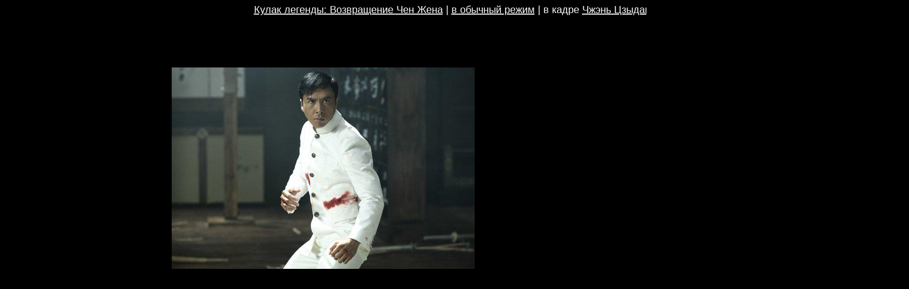

--- FILE ---
content_type: text/html; charset=windows-1251
request_url: http://www.world-art.ru/cinema/cinema_photos.php?id=34192&screenshot_number=292752&public_action=1
body_size: 1592
content:
<html><head><title>Кадр #292752 из фильма &laquo;Кулак легенды&#58; Возвращение Чен Жена&raquo; (Гонконг, 2010)</title><meta name='description' content='Кадр #292752 из фильма &laquo;Кулак легенды&#58; Возвращение Чен Жена&raquo; (Гонконг, 2010)'><meta name='Title' content='Кулак легенды&#58; Возвращение Чен Жена ()'><meta name='Keywords' content='кино фильмы cinema Кулак легенды&#58; Возвращение Чен Жена'><meta http-equiv='Content-Type' content='text/html; charset=windows-1251'><meta name='ROBOTS' content='ALL'><link href='../style.css' type='text/css' rel='stylesheet'></head><body bottomMargin='0' bgColor='#ffffff' leftMargin='0' topMargin='0' rightMargin='0' marginwidth='0' marginheight='0'><body style='background-color:#000000;'><center><table width=1800><tr><td align=center><div style='color:#ffffff; margin:5px; font-size:20px;'><a href = "cinema.php?id=34192" style='color:#ffffff; font-size:20px;'>Кулак легенды&#58; Возвращение Чен Жена</a>  | <a href='http://www.world-art.ru/cinema/cinema_photos.php?id=34192&screenshot_number=292752' style='color:#ffffff; font-size:20px;'>в обычный режим</a> | в кадре <a href='../people.php?id=16654' style='color:#ffffff; font-size:20px;'>Чжэнь Цзыдань</a></div></td></tr></table></center><br><div style='margin-top:80px;'></div><center><table width=980 cellpadding=0 cellspacing=0><tr><td align=center valign=center><a href='cinema_photos.php?id=34192&screenshot_number=292753&public_action=1'><img src='http://www.world-art.ru/cinema/img/40000/34192/2zam.jpg' width='' border='0'><br><br></a></td></tr></table></center>